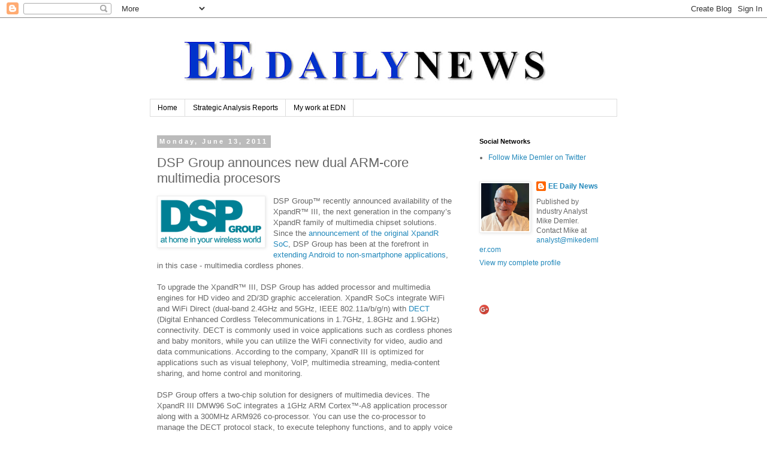

--- FILE ---
content_type: text/html; charset=UTF-8
request_url: http://www.eedailynews.com/2011/06/dsp-group-announces-new-dual-arm-core_13.html
body_size: 12910
content:
<!DOCTYPE html>
<html class='v2' dir='ltr' xmlns='http://www.w3.org/1999/xhtml' xmlns:b='http://www.google.com/2005/gml/b' xmlns:data='http://www.google.com/2005/gml/data' xmlns:expr='http://www.google.com/2005/gml/expr'>
<head>
<link href='https://www.blogger.com/static/v1/widgets/335934321-css_bundle_v2.css' rel='stylesheet' type='text/css'/>
<meta content='width=1100' name='viewport'/>
<meta content='text/html; charset=UTF-8' http-equiv='Content-Type'/>
<meta content='blogger' name='generator'/>
<link href='http://www.eedailynews.com/favicon.ico' rel='icon' type='image/x-icon'/>
<link href='http://www.eedailynews.com/2011/06/dsp-group-announces-new-dual-arm-core_13.html' rel='canonical'/>
<link rel="alternate" type="application/atom+xml" title="EE Daily News - Atom" href="http://www.eedailynews.com/feeds/posts/default" />
<link rel="alternate" type="application/rss+xml" title="EE Daily News - RSS" href="http://www.eedailynews.com/feeds/posts/default?alt=rss" />
<link rel="service.post" type="application/atom+xml" title="EE Daily News - Atom" href="https://www.blogger.com/feeds/178947916580376471/posts/default" />

<link rel="alternate" type="application/atom+xml" title="EE Daily News - Atom" href="http://www.eedailynews.com/feeds/8841681981939331122/comments/default" />
<!--Can't find substitution for tag [blog.ieCssRetrofitLinks]-->
<link href='https://blogger.googleusercontent.com/img/b/R29vZ2xl/AVvXsEgM5Hoiq8oeYK4WndPUcGUqKWWvxqllPIPb1a_GyEo2ZSMoDHJ5zGWGZzjUiotZsmezpjmbCXWG14DN7voL1BlNUk1EFzp1Q8dqJOuop42oXU2bT2hNQjqee5Fekm7umkWhxJGxNE7Eytg/s1600/top_DSPLogo.jpg' rel='image_src'/>
<meta content='http://www.eedailynews.com/2011/06/dsp-group-announces-new-dual-arm-core_13.html' property='og:url'/>
<meta content='DSP Group announces new dual ARM-core multimedia procesors' property='og:title'/>
<meta content='&quot;A blog about semiconductor technology, EDA, and integrated circuit design.&quot;' property='og:description'/>
<meta content='https://blogger.googleusercontent.com/img/b/R29vZ2xl/AVvXsEgM5Hoiq8oeYK4WndPUcGUqKWWvxqllPIPb1a_GyEo2ZSMoDHJ5zGWGZzjUiotZsmezpjmbCXWG14DN7voL1BlNUk1EFzp1Q8dqJOuop42oXU2bT2hNQjqee5Fekm7umkWhxJGxNE7Eytg/w1200-h630-p-k-no-nu/top_DSPLogo.jpg' property='og:image'/>
<style id='page-skin-1' type='text/css'><!--
/*
-----------------------------------------------
Blogger Template Style
Name:     Simple
Designer: Blogger
URL:      www.blogger.com
----------------------------------------------- */
/* Content
----------------------------------------------- */
body {
font: normal normal 12px 'Trebuchet MS', Trebuchet, Verdana, sans-serif;
color: #666666;
background: #ffffff none repeat scroll top left;
padding: 0 0 0 0;
}
html body .region-inner {
min-width: 0;
max-width: 100%;
width: auto;
}
h2 {
font-size: 22px;
}
a:link {
text-decoration:none;
color: #2288bb;
}
a:visited {
text-decoration:none;
color: #888888;
}
a:hover {
text-decoration:underline;
color: #33aaff;
}
.body-fauxcolumn-outer .fauxcolumn-inner {
background: transparent none repeat scroll top left;
_background-image: none;
}
.body-fauxcolumn-outer .cap-top {
position: absolute;
z-index: 1;
height: 400px;
width: 100%;
}
.body-fauxcolumn-outer .cap-top .cap-left {
width: 100%;
background: transparent none repeat-x scroll top left;
_background-image: none;
}
.content-outer {
-moz-box-shadow: 0 0 0 rgba(0, 0, 0, .15);
-webkit-box-shadow: 0 0 0 rgba(0, 0, 0, .15);
-goog-ms-box-shadow: 0 0 0 #333333;
box-shadow: 0 0 0 rgba(0, 0, 0, .15);
margin-bottom: 1px;
}
.content-inner {
padding: 10px 40px;
}
.content-inner {
background-color: #ffffff;
}
/* Header
----------------------------------------------- */
.header-outer {
background: transparent none repeat-x scroll 0 -400px;
_background-image: none;
}
.Header h1 {
font: normal normal 40px 'Trebuchet MS',Trebuchet,Verdana,sans-serif;
color: #000000;
text-shadow: 0 0 0 rgba(0, 0, 0, .2);
}
.Header h1 a {
color: #000000;
}
.Header .description {
font-size: 18px;
color: #000000;
}
.header-inner .Header .titlewrapper {
padding: 22px 0;
}
.header-inner .Header .descriptionwrapper {
padding: 0 0;
}
/* Tabs
----------------------------------------------- */
.tabs-inner .section:first-child {
border-top: 0 solid #dddddd;
}
.tabs-inner .section:first-child ul {
margin-top: -1px;
border-top: 1px solid #dddddd;
border-left: 1px solid #dddddd;
border-right: 1px solid #dddddd;
}
.tabs-inner .widget ul {
background: transparent none repeat-x scroll 0 -800px;
_background-image: none;
border-bottom: 1px solid #dddddd;
margin-top: 0;
margin-left: -30px;
margin-right: -30px;
}
.tabs-inner .widget li a {
display: inline-block;
padding: .6em 1em;
font: normal normal 12px 'Trebuchet MS', Trebuchet, Verdana, sans-serif;
color: #000000;
border-left: 1px solid #ffffff;
border-right: 1px solid #dddddd;
}
.tabs-inner .widget li:first-child a {
border-left: none;
}
.tabs-inner .widget li.selected a, .tabs-inner .widget li a:hover {
color: #000000;
background-color: #eeeeee;
text-decoration: none;
}
/* Columns
----------------------------------------------- */
.main-outer {
border-top: 0 solid transparent;
}
.fauxcolumn-left-outer .fauxcolumn-inner {
border-right: 1px solid transparent;
}
.fauxcolumn-right-outer .fauxcolumn-inner {
border-left: 1px solid transparent;
}
/* Headings
----------------------------------------------- */
div.widget > h2,
div.widget h2.title {
margin: 0 0 1em 0;
font: normal bold 11px 'Trebuchet MS',Trebuchet,Verdana,sans-serif;
color: #000000;
}
/* Widgets
----------------------------------------------- */
.widget .zippy {
color: #999999;
text-shadow: 2px 2px 1px rgba(0, 0, 0, .1);
}
.widget .popular-posts ul {
list-style: none;
}
/* Posts
----------------------------------------------- */
h2.date-header {
font: normal bold 11px Arial, Tahoma, Helvetica, FreeSans, sans-serif;
}
.date-header span {
background-color: #bbbbbb;
color: #ffffff;
padding: 0.4em;
letter-spacing: 3px;
margin: inherit;
}
.main-inner {
padding-top: 35px;
padding-bottom: 65px;
}
.main-inner .column-center-inner {
padding: 0 0;
}
.main-inner .column-center-inner .section {
margin: 0 1em;
}
.post {
margin: 0 0 45px 0;
}
h3.post-title, .comments h4 {
font: normal normal 22px 'Trebuchet MS',Trebuchet,Verdana,sans-serif;
margin: .75em 0 0;
}
.post-body {
font-size: 110%;
line-height: 1.4;
position: relative;
}
.post-body img, .post-body .tr-caption-container, .Profile img, .Image img,
.BlogList .item-thumbnail img {
padding: 2px;
background: #ffffff;
border: 1px solid #eeeeee;
-moz-box-shadow: 1px 1px 5px rgba(0, 0, 0, .1);
-webkit-box-shadow: 1px 1px 5px rgba(0, 0, 0, .1);
box-shadow: 1px 1px 5px rgba(0, 0, 0, .1);
}
.post-body img, .post-body .tr-caption-container {
padding: 5px;
}
.post-body .tr-caption-container {
color: #666666;
}
.post-body .tr-caption-container img {
padding: 0;
background: transparent;
border: none;
-moz-box-shadow: 0 0 0 rgba(0, 0, 0, .1);
-webkit-box-shadow: 0 0 0 rgba(0, 0, 0, .1);
box-shadow: 0 0 0 rgba(0, 0, 0, .1);
}
.post-header {
margin: 0 0 1.5em;
line-height: 1.6;
font-size: 90%;
}
.post-footer {
margin: 20px -2px 0;
padding: 5px 10px;
color: #666666;
background-color: #eeeeee;
border-bottom: 1px solid #eeeeee;
line-height: 1.6;
font-size: 90%;
}
#comments .comment-author {
padding-top: 1.5em;
border-top: 1px solid transparent;
background-position: 0 1.5em;
}
#comments .comment-author:first-child {
padding-top: 0;
border-top: none;
}
.avatar-image-container {
margin: .2em 0 0;
}
#comments .avatar-image-container img {
border: 1px solid #eeeeee;
}
/* Comments
----------------------------------------------- */
.comments .comments-content .icon.blog-author {
background-repeat: no-repeat;
background-image: url([data-uri]);
}
.comments .comments-content .loadmore a {
border-top: 1px solid #999999;
border-bottom: 1px solid #999999;
}
.comments .comment-thread.inline-thread {
background-color: #eeeeee;
}
.comments .continue {
border-top: 2px solid #999999;
}
/* Accents
---------------------------------------------- */
.section-columns td.columns-cell {
border-left: 1px solid transparent;
}
.blog-pager {
background: transparent url(https://www.blogblog.com/1kt/simple/paging_dot.png) repeat-x scroll top center;
}
.blog-pager-older-link, .home-link,
.blog-pager-newer-link {
background-color: #ffffff;
padding: 5px;
}
.footer-outer {
border-top: 1px dashed #bbbbbb;
}
/* Mobile
----------------------------------------------- */
body.mobile  {
background-size: auto;
}
.mobile .body-fauxcolumn-outer {
background: transparent none repeat scroll top left;
}
.mobile .body-fauxcolumn-outer .cap-top {
background-size: 100% auto;
}
.mobile .content-outer {
-webkit-box-shadow: 0 0 3px rgba(0, 0, 0, .15);
box-shadow: 0 0 3px rgba(0, 0, 0, .15);
}
.mobile .tabs-inner .widget ul {
margin-left: 0;
margin-right: 0;
}
.mobile .post {
margin: 0;
}
.mobile .main-inner .column-center-inner .section {
margin: 0;
}
.mobile .date-header span {
padding: 0.1em 10px;
margin: 0 -10px;
}
.mobile h3.post-title {
margin: 0;
}
.mobile .blog-pager {
background: transparent none no-repeat scroll top center;
}
.mobile .footer-outer {
border-top: none;
}
.mobile .main-inner, .mobile .footer-inner {
background-color: #ffffff;
}
.mobile-index-contents {
color: #666666;
}
.mobile-link-button {
background-color: #2288bb;
}
.mobile-link-button a:link, .mobile-link-button a:visited {
color: #ffffff;
}
.mobile .tabs-inner .section:first-child {
border-top: none;
}
.mobile .tabs-inner .PageList .widget-content {
background-color: #eeeeee;
color: #000000;
border-top: 1px solid #dddddd;
border-bottom: 1px solid #dddddd;
}
.mobile .tabs-inner .PageList .widget-content .pagelist-arrow {
border-left: 1px solid #dddddd;
}

--></style>
<style id='template-skin-1' type='text/css'><!--
body {
min-width: 860px;
}
.content-outer, .content-fauxcolumn-outer, .region-inner {
min-width: 860px;
max-width: 860px;
_width: 860px;
}
.main-inner .columns {
padding-left: 0px;
padding-right: 260px;
}
.main-inner .fauxcolumn-center-outer {
left: 0px;
right: 260px;
/* IE6 does not respect left and right together */
_width: expression(this.parentNode.offsetWidth -
parseInt("0px") -
parseInt("260px") + 'px');
}
.main-inner .fauxcolumn-left-outer {
width: 0px;
}
.main-inner .fauxcolumn-right-outer {
width: 260px;
}
.main-inner .column-left-outer {
width: 0px;
right: 100%;
margin-left: -0px;
}
.main-inner .column-right-outer {
width: 260px;
margin-right: -260px;
}
#layout {
min-width: 0;
}
#layout .content-outer {
min-width: 0;
width: 800px;
}
#layout .region-inner {
min-width: 0;
width: auto;
}
body#layout div.add_widget {
padding: 8px;
}
body#layout div.add_widget a {
margin-left: 32px;
}
--></style>
<script type='text/javascript'>
        (function(i,s,o,g,r,a,m){i['GoogleAnalyticsObject']=r;i[r]=i[r]||function(){
        (i[r].q=i[r].q||[]).push(arguments)},i[r].l=1*new Date();a=s.createElement(o),
        m=s.getElementsByTagName(o)[0];a.async=1;a.src=g;m.parentNode.insertBefore(a,m)
        })(window,document,'script','https://www.google-analytics.com/analytics.js','ga');
        ga('create', 'UA-23575120-1', 'auto', 'blogger');
        ga('blogger.send', 'pageview');
      </script>
<link href='https://www.blogger.com/dyn-css/authorization.css?targetBlogID=178947916580376471&amp;zx=cb4b14cd-2cf2-422c-831c-7bac667a44f2' media='none' onload='if(media!=&#39;all&#39;)media=&#39;all&#39;' rel='stylesheet'/><noscript><link href='https://www.blogger.com/dyn-css/authorization.css?targetBlogID=178947916580376471&amp;zx=cb4b14cd-2cf2-422c-831c-7bac667a44f2' rel='stylesheet'/></noscript>
<meta name='google-adsense-platform-account' content='ca-host-pub-1556223355139109'/>
<meta name='google-adsense-platform-domain' content='blogspot.com'/>

<!-- data-ad-client=ca-pub-1236939619905964 -->

</head>
<body class='loading variant-simplysimple'>
<div class='navbar section' id='navbar' name='Navbar'><div class='widget Navbar' data-version='1' id='Navbar1'><script type="text/javascript">
    function setAttributeOnload(object, attribute, val) {
      if(window.addEventListener) {
        window.addEventListener('load',
          function(){ object[attribute] = val; }, false);
      } else {
        window.attachEvent('onload', function(){ object[attribute] = val; });
      }
    }
  </script>
<div id="navbar-iframe-container"></div>
<script type="text/javascript" src="https://apis.google.com/js/platform.js"></script>
<script type="text/javascript">
      gapi.load("gapi.iframes:gapi.iframes.style.bubble", function() {
        if (gapi.iframes && gapi.iframes.getContext) {
          gapi.iframes.getContext().openChild({
              url: 'https://www.blogger.com/navbar/178947916580376471?po\x3d8841681981939331122\x26origin\x3dhttp://www.eedailynews.com',
              where: document.getElementById("navbar-iframe-container"),
              id: "navbar-iframe"
          });
        }
      });
    </script><script type="text/javascript">
(function() {
var script = document.createElement('script');
script.type = 'text/javascript';
script.src = '//pagead2.googlesyndication.com/pagead/js/google_top_exp.js';
var head = document.getElementsByTagName('head')[0];
if (head) {
head.appendChild(script);
}})();
</script>
</div></div>
<div class='body-fauxcolumns'>
<div class='fauxcolumn-outer body-fauxcolumn-outer'>
<div class='cap-top'>
<div class='cap-left'></div>
<div class='cap-right'></div>
</div>
<div class='fauxborder-left'>
<div class='fauxborder-right'></div>
<div class='fauxcolumn-inner'>
</div>
</div>
<div class='cap-bottom'>
<div class='cap-left'></div>
<div class='cap-right'></div>
</div>
</div>
</div>
<div class='content'>
<div class='content-fauxcolumns'>
<div class='fauxcolumn-outer content-fauxcolumn-outer'>
<div class='cap-top'>
<div class='cap-left'></div>
<div class='cap-right'></div>
</div>
<div class='fauxborder-left'>
<div class='fauxborder-right'></div>
<div class='fauxcolumn-inner'>
</div>
</div>
<div class='cap-bottom'>
<div class='cap-left'></div>
<div class='cap-right'></div>
</div>
</div>
</div>
<div class='content-outer'>
<div class='content-cap-top cap-top'>
<div class='cap-left'></div>
<div class='cap-right'></div>
</div>
<div class='fauxborder-left content-fauxborder-left'>
<div class='fauxborder-right content-fauxborder-right'></div>
<div class='content-inner'>
<header>
<div class='header-outer'>
<div class='header-cap-top cap-top'>
<div class='cap-left'></div>
<div class='cap-right'></div>
</div>
<div class='fauxborder-left header-fauxborder-left'>
<div class='fauxborder-right header-fauxborder-right'></div>
<div class='region-inner header-inner'>
<div class='header section' id='header' name='Header'><div class='widget HTML' data-version='1' id='HTML8'>
<div class='widget-content'>
<table style="width:auto;"><tr><td><a href="https://picasaweb.google.com/lh/photo/4akZlEu08-xmLh6snWrXc3gdiKgmze9m2ZXERMl3Uhs?feat=embedwebsite"><img src="https://blogger.googleusercontent.com/img/b/R29vZ2xl/AVvXsEjAzlsLpmu-6z79NuDwOjKEjB2idhGXB59Me3dvZk6XTnomzbaCilYRPW3T3gu-21dOhcP6iC9WdfJuXe9vyFH_rmrrJA2xA5PhPSwYtoa474kU-FLXSduj6Z1owIHxP8LI_wikN_2rGO4/s640/EEdaily.jpg" height="116" width="640" /></a></td></tr></table>
</div>
<div class='clear'></div>
</div></div>
</div>
</div>
<div class='header-cap-bottom cap-bottom'>
<div class='cap-left'></div>
<div class='cap-right'></div>
</div>
</div>
</header>
<div class='tabs-outer'>
<div class='tabs-cap-top cap-top'>
<div class='cap-left'></div>
<div class='cap-right'></div>
</div>
<div class='fauxborder-left tabs-fauxborder-left'>
<div class='fauxborder-right tabs-fauxborder-right'></div>
<div class='region-inner tabs-inner'>
<div class='tabs section' id='crosscol' name='Cross-Column'><div class='widget PageList' data-version='1' id='PageList1'>
<h2>Pages</h2>
<div class='widget-content'>
<ul>
<li>
<a href='http://www.eedailynews.com/'>Home</a>
</li>
<li>
<a href='http://www.eedailynews.com/p/strategic-analysis-reports.html'>Strategic Analysis Reports</a>
</li>
<li>
<a href='http://www.eedailynews.com/p/my-work-at-edn.html'>My work at EDN</a>
</li>
</ul>
<div class='clear'></div>
</div>
</div></div>
<div class='tabs no-items section' id='crosscol-overflow' name='Cross-Column 2'></div>
</div>
</div>
<div class='tabs-cap-bottom cap-bottom'>
<div class='cap-left'></div>
<div class='cap-right'></div>
</div>
</div>
<div class='main-outer'>
<div class='main-cap-top cap-top'>
<div class='cap-left'></div>
<div class='cap-right'></div>
</div>
<div class='fauxborder-left main-fauxborder-left'>
<div class='fauxborder-right main-fauxborder-right'></div>
<div class='region-inner main-inner'>
<div class='columns fauxcolumns'>
<div class='fauxcolumn-outer fauxcolumn-center-outer'>
<div class='cap-top'>
<div class='cap-left'></div>
<div class='cap-right'></div>
</div>
<div class='fauxborder-left'>
<div class='fauxborder-right'></div>
<div class='fauxcolumn-inner'>
</div>
</div>
<div class='cap-bottom'>
<div class='cap-left'></div>
<div class='cap-right'></div>
</div>
</div>
<div class='fauxcolumn-outer fauxcolumn-left-outer'>
<div class='cap-top'>
<div class='cap-left'></div>
<div class='cap-right'></div>
</div>
<div class='fauxborder-left'>
<div class='fauxborder-right'></div>
<div class='fauxcolumn-inner'>
</div>
</div>
<div class='cap-bottom'>
<div class='cap-left'></div>
<div class='cap-right'></div>
</div>
</div>
<div class='fauxcolumn-outer fauxcolumn-right-outer'>
<div class='cap-top'>
<div class='cap-left'></div>
<div class='cap-right'></div>
</div>
<div class='fauxborder-left'>
<div class='fauxborder-right'></div>
<div class='fauxcolumn-inner'>
</div>
</div>
<div class='cap-bottom'>
<div class='cap-left'></div>
<div class='cap-right'></div>
</div>
</div>
<!-- corrects IE6 width calculation -->
<div class='columns-inner'>
<div class='column-center-outer'>
<div class='column-center-inner'>
<div class='main section' id='main' name='Main'><div class='widget Blog' data-version='1' id='Blog1'>
<div class='blog-posts hfeed'>

          <div class="date-outer">
        
<h2 class='date-header'><span>Monday, June 13, 2011</span></h2>

          <div class="date-posts">
        
<div class='post-outer'>
<div class='post hentry uncustomized-post-template' itemprop='blogPost' itemscope='itemscope' itemtype='http://schema.org/BlogPosting'>
<meta content='https://blogger.googleusercontent.com/img/b/R29vZ2xl/AVvXsEgM5Hoiq8oeYK4WndPUcGUqKWWvxqllPIPb1a_GyEo2ZSMoDHJ5zGWGZzjUiotZsmezpjmbCXWG14DN7voL1BlNUk1EFzp1Q8dqJOuop42oXU2bT2hNQjqee5Fekm7umkWhxJGxNE7Eytg/s1600/top_DSPLogo.jpg' itemprop='image_url'/>
<meta content='178947916580376471' itemprop='blogId'/>
<meta content='8841681981939331122' itemprop='postId'/>
<a name='8841681981939331122'></a>
<h3 class='post-title entry-title' itemprop='name'>
DSP Group announces new dual ARM-core multimedia procesors
</h3>
<div class='post-header'>
<div class='post-header-line-1'></div>
</div>
<div class='post-body entry-content' id='post-body-8841681981939331122' itemprop='description articleBody'>
<div class="separator" style="clear: both; text-align: center;"><a href="https://blogger.googleusercontent.com/img/b/R29vZ2xl/AVvXsEgM5Hoiq8oeYK4WndPUcGUqKWWvxqllPIPb1a_GyEo2ZSMoDHJ5zGWGZzjUiotZsmezpjmbCXWG14DN7voL1BlNUk1EFzp1Q8dqJOuop42oXU2bT2hNQjqee5Fekm7umkWhxJGxNE7Eytg/s1600/top_DSPLogo.jpg" imageanchor="1" style="clear: left; float: left; margin-bottom: 1em; margin-right: 1em;"><img border="0" src="https://blogger.googleusercontent.com/img/b/R29vZ2xl/AVvXsEgM5Hoiq8oeYK4WndPUcGUqKWWvxqllPIPb1a_GyEo2ZSMoDHJ5zGWGZzjUiotZsmezpjmbCXWG14DN7voL1BlNUk1EFzp1Q8dqJOuop42oXU2bT2hNQjqee5Fekm7umkWhxJGxNE7Eytg/s1600/top_DSPLogo.jpg" /></a></div>DSP Group&#8482; recently announced availability of the XpandR&#8482; III, the next generation in the company&#8217;s XpandR family of multimedia chipset solutions.&nbsp; Since the <a href="http://www.dspg.com/english/News.aspx?ItemId=13" target="_blank">announcement of the original XpandR SoC</a>, DSP Group has been at the forefront in <a href="http://www.eedailynews.com/2010/04/overview-of-android-ecosystem.html" target="_blank">extending Android to non-smartphone applications</a>, in this case - multimedia cordless phones.<br />
<br />
To upgrade the XpandR&#8482; III, DSP Group has added processor and multimedia engines for HD video and 2D/3D graphic acceleration. XpandR SoCs integrate WiFi and WiFi Direct (<span class="Body">dual-band 2.4GHz and 5GHz,</span><span class="Body"> IEEE 802.11a/b/g/n)</span> with <a href="http://www.dect.org/" target="_blank">DECT</a> (Digital Enhanced Cordless Telecommunications in 1.7GHz, 1.8GHz and 1.9GHz) connectivity. DECT is commonly used in voice applications such as cordless phones and baby monitors, while you can utilize the WiFi connectivity for video, audio and data communications. According to the company, XpandR III is optimized for applications such as visual telephony, VoIP, multimedia streaming, media-content sharing, and home control and monitoring.<br />
<br />
DSP Group offers a two-chip solution for designers of multimedia devices. The XpandR III DMW96 SoC integrates a 1GHz ARM Cortex&#8482;-A8 application processor along with a 300MHz ARM926 co-processor. You can use the co-processor to manage the DECT protocol stack, to execute telephony functions, and to apply voice signal processing algorithms such as echo cancellation. The DP52 provides codec, AFE (analog front end) and PMU (power management unit) functions. <br />
<br />
<table align="center" cellpadding="0" cellspacing="0" class="tr-caption-container" style="margin-left: auto; margin-right: auto; text-align: center;"><tbody>
<tr><td style="text-align: center;"><a href="https://blogger.googleusercontent.com/img/b/R29vZ2xl/AVvXsEjRZ3_ykeZ5zxtDt79OqwX5S_Lqa2fDC-zQe0BTuWttkPBjoQc0zCB1922fN2oHxJNInFJZMPEg5qJpB1cy5ZN2stxsjW9DGKenIFIx0wl3Dx0icA_i5VqNqPLJgscgUbKJiL8tiCKondA/s1600/ProductMediumPic_324.jpg" imageanchor="1" style="margin-left: auto; margin-right: auto;"><img border="0" height="400" src="https://blogger.googleusercontent.com/img/b/R29vZ2xl/AVvXsEjRZ3_ykeZ5zxtDt79OqwX5S_Lqa2fDC-zQe0BTuWttkPBjoQc0zCB1922fN2oHxJNInFJZMPEg5qJpB1cy5ZN2stxsjW9DGKenIFIx0wl3Dx0icA_i5VqNqPLJgscgUbKJiL8tiCKondA/s400/ProductMediumPic_324.jpg" width="376" /></a></td></tr>
<tr><td class="tr-caption" style="text-align: center;">The XpandR III DMW96 SoC integrates a 1GHz ARM Cortex&#8482;-A8 application processor with a 300MHz ARM9&#8482; co-processor.</td></tr>
</tbody></table><br />
The XpandR III SoC includes an ARM<span class="Body"> NEON SIMD (single-instruction multiple data) media accelerator for </span>HD (high-definition) 1080p multi-format video. The device supports Google's WebM (VP8) format, and you can use the video encoder to implement full-duplex HD videoconferencing and video recording. The XpandR also integrates a 2D/3D graphics engine that supports Open GL ES 1.1/2.0 at <span class="Body">12.5M triangles/sec</span><span class="Body"> and 250M pixels/sec. You can use </span>the dedicated security processor for secure boot/storage and DRM (digital rights management). XpandR supports WPS (WiFi Protected Setup), and WPA/WPA-II (Wi-Fi Protected Access).<br />
<br />
<div><span class="SubHeader3">The XpandR DDR Controller provides support for</span><span class="Body"> Mobile DDR (double data rate), <a href="http://www.jedec.org/standards-documents/focus/mobile-memory-lpddr2-memory-mcp/lpddr2" target="_blank">LPDDR2</a> (low power DDR) and DDR2 support,</span><span class="Body"> 32-bit wide with up to 266MHz clock (3.75-nsec cycle). You can use the embedded LCD controller to support 24-bit displays with up to WXGA resolution @60Hz, while HDTV applications require an external HDMI transmitter for applications up to 720p60 or 1080p30.&nbsp; The camera Interface is capable of handling      YUV (luminance-chrominance) data according to 601 and 656 standards, with up to 5MP (mega-pixel) sensors, over MIPI (Mobile Industry Processor Interface Allince) and parallel interfaces.</span> The XpandR III is available in<span class="SubHeader3"></span><span class="Body"> 16x16 496 BGA</span><span class="Body"> and 12x12 440 PoP packages.&nbsp;</span><br />
<br />
<table align="center" cellpadding="0" cellspacing="0" class="tr-caption-container" style="margin-left: auto; margin-right: auto; text-align: center;"><tbody>
<tr><td style="text-align: center;"><a href="https://blogger.googleusercontent.com/img/b/R29vZ2xl/AVvXsEjDkUbwjRsI_1onuVIcDg1Ex9-VNN37nUF51K_iAWPflaECbaVs-LXkyoFLkY_45VFgXVX8WWBU01p_pmvaylw1ArvMHjnf399MR_Z1JTpVMezVbB5TUcr6UJn-8dGYycNmDzhXeRo9asE/s1600/ProductMediumPic_122.jpg" imageanchor="1" style="margin-left: auto; margin-right: auto;"><img border="0" height="252" src="https://blogger.googleusercontent.com/img/b/R29vZ2xl/AVvXsEjDkUbwjRsI_1onuVIcDg1Ex9-VNN37nUF51K_iAWPflaECbaVs-LXkyoFLkY_45VFgXVX8WWBU01p_pmvaylw1ArvMHjnf399MR_Z1JTpVMezVbB5TUcr6UJn-8dGYycNmDzhXeRo9asE/s400/ProductMediumPic_122.jpg" width="400" /></a></td></tr>
<tr><td class="tr-caption" style="text-align: center;">The DP52 is a companion codec/AFE/PMUfor the XpandR III SoC.</td></tr>
</tbody></table></div><br />
Designers can utilize the DP52 codec/AFE/PMU to transmit and receive digital audio samples through an I2S (inter-IC sound) interface that you can connect to the XpandR processor. The audio signal chain includes a Class D speaker amplifier, two Σ-Δ codecs for high-quality audio, and two Σ-Δ full-duplex codecs for telephony use. You can utilize audio inputs with a built-in microphone amplifier and a line-in connection. Power management functions in the DP52 include a USB Li-ion interface and 3-cell NiMH/NiCd charger.<br />
<br />
DSP Group offers WiFi and DECT module development boards, form-factor reference designs,  embedded software packages and an Android-based (rev 2.3) software development  kit (SDK) with reference applications for the XpandR II product line.
<div style='clear: both;'></div>
</div>
<div class='post-footer'>
<div class='post-footer-line post-footer-line-1'>
<span class='post-author vcard'>
Posted by
<span class='fn' itemprop='author' itemscope='itemscope' itemtype='http://schema.org/Person'>
<meta content='https://www.blogger.com/profile/01609630249488100984' itemprop='url'/>
<a class='g-profile' href='https://www.blogger.com/profile/01609630249488100984' rel='author' title='author profile'>
<span itemprop='name'>EE Daily News</span>
</a>
</span>
</span>
<span class='post-timestamp'>
at
<meta content='http://www.eedailynews.com/2011/06/dsp-group-announces-new-dual-arm-core_13.html' itemprop='url'/>
<a class='timestamp-link' href='http://www.eedailynews.com/2011/06/dsp-group-announces-new-dual-arm-core_13.html' rel='bookmark' title='permanent link'><abbr class='published' itemprop='datePublished' title='2011-06-13T09:39:00-07:00'>Monday, June 13, 2011</abbr></a>
</span>
<span class='post-comment-link'>
</span>
<span class='post-icons'>
<span class='item-action'>
<a href='https://www.blogger.com/email-post/178947916580376471/8841681981939331122' title='Email Post'>
<img alt='' class='icon-action' height='13' src='https://resources.blogblog.com/img/icon18_email.gif' width='18'/>
</a>
</span>
<span class='item-control blog-admin pid-1186244877'>
<a href='https://www.blogger.com/post-edit.g?blogID=178947916580376471&postID=8841681981939331122&from=pencil' title='Edit Post'>
<img alt='' class='icon-action' height='18' src='https://resources.blogblog.com/img/icon18_edit_allbkg.gif' width='18'/>
</a>
</span>
</span>
<div class='post-share-buttons goog-inline-block'>
<a class='goog-inline-block share-button sb-email' href='https://www.blogger.com/share-post.g?blogID=178947916580376471&postID=8841681981939331122&target=email' target='_blank' title='Email This'><span class='share-button-link-text'>Email This</span></a><a class='goog-inline-block share-button sb-blog' href='https://www.blogger.com/share-post.g?blogID=178947916580376471&postID=8841681981939331122&target=blog' onclick='window.open(this.href, "_blank", "height=270,width=475"); return false;' target='_blank' title='BlogThis!'><span class='share-button-link-text'>BlogThis!</span></a><a class='goog-inline-block share-button sb-twitter' href='https://www.blogger.com/share-post.g?blogID=178947916580376471&postID=8841681981939331122&target=twitter' target='_blank' title='Share to X'><span class='share-button-link-text'>Share to X</span></a><a class='goog-inline-block share-button sb-facebook' href='https://www.blogger.com/share-post.g?blogID=178947916580376471&postID=8841681981939331122&target=facebook' onclick='window.open(this.href, "_blank", "height=430,width=640"); return false;' target='_blank' title='Share to Facebook'><span class='share-button-link-text'>Share to Facebook</span></a><a class='goog-inline-block share-button sb-pinterest' href='https://www.blogger.com/share-post.g?blogID=178947916580376471&postID=8841681981939331122&target=pinterest' target='_blank' title='Share to Pinterest'><span class='share-button-link-text'>Share to Pinterest</span></a>
</div>
</div>
<div class='post-footer-line post-footer-line-2'>
<span class='post-labels'>
</span>
</div>
<div class='post-footer-line post-footer-line-3'>
<span class='post-location'>
</span>
</div>
</div>
</div>
<div class='comments' id='comments'>
<a name='comments'></a>
<h4>No comments:</h4>
<div id='Blog1_comments-block-wrapper'>
<dl class='avatar-comment-indent' id='comments-block'>
</dl>
</div>
<p class='comment-footer'>
<a href='https://www.blogger.com/comment/fullpage/post/178947916580376471/8841681981939331122' onclick=''>Post a Comment</a>
</p>
</div>
</div>
<div class='inline-ad'>
<script type="text/javascript"><!--
google_ad_client="pub-1236939619905964";
google_ad_host="pub-1556223355139109";
google_ad_width=300;
google_ad_height=250;
google_ad_format="300x250_as";
google_ad_type="text_image";
google_ad_host_channel="0001+S0009+L0007";
google_color_border="FFFFFF";
google_color_bg="FFFFFF";
google_color_link="336699";
google_color_url="999999";
google_color_text="000000";
//--></script>
<script type="text/javascript"
  src="http://pagead2.googlesyndication.com/pagead/show_ads.js">
</script>
</div>

        </div></div>
      
</div>
<div class='blog-pager' id='blog-pager'>
<span id='blog-pager-newer-link'>
<a class='blog-pager-newer-link' href='http://www.eedailynews.com/2011/06/48dac-reports-asygn-joins-ranks-of.html' id='Blog1_blog-pager-newer-link' title='Newer Post'>Newer Post</a>
</span>
<span id='blog-pager-older-link'>
<a class='blog-pager-older-link' href='http://www.eedailynews.com/2011/06/48-dac-reports-jasper-collaborates-with.html' id='Blog1_blog-pager-older-link' title='Older Post'>Older Post</a>
</span>
<a class='home-link' href='http://www.eedailynews.com/'>Home</a>
</div>
<div class='clear'></div>
<div class='post-feeds'>
<div class='feed-links'>
Subscribe to:
<a class='feed-link' href='http://www.eedailynews.com/feeds/8841681981939331122/comments/default' target='_blank' type='application/atom+xml'>Post Comments (Atom)</a>
</div>
</div>
</div></div>
</div>
</div>
<div class='column-left-outer'>
<div class='column-left-inner'>
<aside>
</aside>
</div>
</div>
<div class='column-right-outer'>
<div class='column-right-inner'>
<aside>
<div class='sidebar section' id='sidebar-right-1'><div class='widget LinkList' data-version='1' id='LinkList5'>
<h2>Social Networks</h2>
<div class='widget-content'>
<ul>
<li><a href='https://twitter.com/MikeDemler'>Follow Mike Demler on Twitter</a></li>
</ul>
<div class='clear'></div>
</div>
</div><div class='widget Profile' data-version='1' id='Profile1'>
<div class='widget-content'>
<a href='https://www.blogger.com/profile/01609630249488100984'><img alt='My photo' class='profile-img' height='80' src='//blogger.googleusercontent.com/img/b/R29vZ2xl/AVvXsEh42FVM7l8Je9M-lHW5zatOOojsnRK-u87vEVMkxCdKRSfbuEinTsJ8ZdCL_ZV-0WYdwOq0q4VG4l6dTkgsR9nArU8oNTolXjXGVJU9dw5PAuaIYGMGVEGNRIXJ3YVuw0cBeeIWln2qazhnuHv1uS-VwQwXvjwjCWrRnoyulLitRjQ/s220/Mike-091722.jpg' width='80'/></a>
<dl class='profile-datablock'>
<dt class='profile-data'>
<a class='profile-name-link g-profile' href='https://www.blogger.com/profile/01609630249488100984' rel='author' style='background-image: url(//www.blogger.com/img/logo-16.png);'>
EE Daily News
</a>
</dt>
<dd class='profile-textblock'>Published by Industry Analyst Mike Demler. <br>Contact Mike at <a href="mailto:mike.demler@eedailynews.com">analyst@mikedemler.com</a></dd>
</dl>
<a class='profile-link' href='https://www.blogger.com/profile/01609630249488100984' rel='author'>View my complete profile</a>
<div class='clear'></div>
</div>
</div><div class='widget HTML' data-version='1' id='HTML1'>
<div class='widget-content'>
<script src="http://platform.linkedin.com/in.js" type="text/javascript"></script>
<script type="IN/MemberProfile" data-id="    http://www.linkedin.com/in/mikedemler" data-format="hover" data-text="Mike Demler" data-related="false"></script>
<!-- Place this tag where you want the badge to render-->
<br />

<script src="http://platform.linkedin.com/in.js" type="text/javascript"></script>
<script type="IN/Share" data-url="http://www.eedailynews.com/"></script>
<br />
<a href="https://plus.google.com/111519042458802406660?prsrc=3" style="text-decoration: none;"><img src="https://ssl.gstatic.com/images/icons/gplus-16.png" width="16" height="16" style="border: 0;"/></a>
</div>
<div class='clear'></div>
</div><div class='widget AdSense' data-version='1' id='AdSense1'>
<div class='widget-content'>
<script type="text/javascript"><!--
google_ad_client="pub-1236939619905964";
google_ad_host="pub-1556223355139109";
google_ad_width=300;
google_ad_height=250;
google_ad_format="300x250_as";
google_ad_type="text_image";
google_ad_host_channel="0001";
google_color_border="FFFFFF";
google_color_bg="FFFFFF";
google_color_link="0000FF";
google_color_url="008000";
google_color_text="000000";
//--></script>
<script type="text/javascript"
  src="http://pagead2.googlesyndication.com/pagead/show_ads.js">
</script>
<div class='clear'></div>
</div>
</div><div class='widget PopularPosts' data-version='1' id='PopularPosts1'>
<h2>Most Popular</h2>
<div class='widget-content popular-posts'>
<ul>
<li>
<div class='item-content'>
<div class='item-thumbnail'>
<a href='http://www.eedailynews.com/2012/03/comcast-abruptly-cuts-off-users-of.html' target='_blank'>
<img alt='' border='0' src='https://blogger.googleusercontent.com/img/b/R29vZ2xl/AVvXsEi5GDjekAXVrILx0sJR-YvWEhvhQC5-6auquDtTb0WKvKgftkmsnbC2C_lOzol3eOGjRRpZ5A8oGBXpGYir4NIKfhyphenhyphenv0pZPhOc09dPJ5x8k1BqZYq_o_8NIgxeTwPYHciZQ6mZXH_keEcM/w72-h72-p-k-no-nu/modem.png'/>
</a>
</div>
<div class='item-title'><a href='http://www.eedailynews.com/2012/03/comcast-abruptly-cuts-off-users-of.html'>Comcast abruptly cuts off users of Netgear DOCSIS 3.0 modems</a></div>
<div class='item-snippet'>On Wednesday, March 21, we lost our cable broadband internet connection here at the EE Daily News. Power cycling our Netgear CMD31T DOCSIS 3...</div>
</div>
<div style='clear: both;'></div>
</li>
<li>
<div class='item-content'>
<div class='item-thumbnail'>
<a href='http://www.eedailynews.com/2010/05/android-vs-meego-two-approaches-to.html' target='_blank'>
<img alt='' border='0' src='https://blogger.googleusercontent.com/img/b/R29vZ2xl/AVvXsEgTuVOPSma8McdzqIqxIYG_lds2EvBqsn0ej00tgQAgVsqnuxbhuAJ-YZPLMVe3kUdUlaTf5SaDgfC3SxzqK8ig5oNER5Opx8w6S4g_VET2GB2BrFA-nmFTQbL9zePbYDWKiRpQmrFVkpI/w72-h72-p-k-no-nu/meego.jpg'/>
</a>
</div>
<div class='item-title'><a href='http://www.eedailynews.com/2010/05/android-vs-meego-two-approaches-to.html'>Android vs. MeeGo: two approaches to competitively leveraging "open source"</a></div>
<div class='item-snippet'> The SDForum  recently sponsored a presentation on MeeGo , the Intel-Nokia collaboration to develop (yet another) Linux-based open source op...</div>
</div>
<div style='clear: both;'></div>
</li>
<li>
<div class='item-content'>
<div class='item-thumbnail'>
<a href='http://www.eedailynews.com/2012/08/netgear-offers-refunds-to-owners-of.html' target='_blank'>
<img alt='' border='0' src='https://blogger.googleusercontent.com/img/b/R29vZ2xl/AVvXsEgf0SsqIJLUOhxgal6vNrs8K0z_IUvMRsvkhaxwu2Nfo8gjIbCHLLMirY3CQlvs-afhWzCMzbnTC9sPEto2mcGE0N0PBpnf1iGBUckKK4wQL9gnQusbIPqJ76e2rENePq9fxgYdRJHZgiE/w72-h72-p-k-no-nu/CMD31T.jpg'/>
</a>
</div>
<div class='item-title'><a href='http://www.eedailynews.com/2012/08/netgear-offers-refunds-to-owners-of.html'>Netgear offers refunds to owners of faulty CMD31T DOCSIS 3.0 modems</a></div>
<div class='item-snippet'>Owners of the Netgear CMD31T DOCSIS 3.0 cable modem have been reporting problems since March of this year, when a Comcast XFINITY network up...</div>
</div>
<div style='clear: both;'></div>
</li>
</ul>
<div class='clear'></div>
</div>
</div></div>
</aside>
</div>
</div>
</div>
<div style='clear: both'></div>
<!-- columns -->
</div>
<!-- main -->
</div>
</div>
<div class='main-cap-bottom cap-bottom'>
<div class='cap-left'></div>
<div class='cap-right'></div>
</div>
</div>
<footer>
<div class='footer-outer'>
<div class='footer-cap-top cap-top'>
<div class='cap-left'></div>
<div class='cap-right'></div>
</div>
<div class='fauxborder-left footer-fauxborder-left'>
<div class='fauxborder-right footer-fauxborder-right'></div>
<div class='region-inner footer-inner'>
<div class='foot no-items section' id='footer-1'></div>
<table border='0' cellpadding='0' cellspacing='0' class='section-columns columns-2'>
<tbody>
<tr>
<td class='first columns-cell'>
<div class='foot no-items section' id='footer-2-1'></div>
</td>
<td class='columns-cell'>
<div class='foot no-items section' id='footer-2-2'></div>
</td>
</tr>
</tbody>
</table>
<!-- outside of the include in order to lock Attribution widget -->
<div class='foot section' id='footer-3' name='Footer'><div class='widget Attribution' data-version='1' id='Attribution1'>
<div class='widget-content' style='text-align: center;'>
Simple theme. Powered by <a href='https://www.blogger.com' target='_blank'>Blogger</a>.
</div>
<div class='clear'></div>
</div></div>
</div>
</div>
<div class='footer-cap-bottom cap-bottom'>
<div class='cap-left'></div>
<div class='cap-right'></div>
</div>
</div>
</footer>
<!-- content -->
</div>
</div>
<div class='content-cap-bottom cap-bottom'>
<div class='cap-left'></div>
<div class='cap-right'></div>
</div>
</div>
</div>
<script type='text/javascript'>
    window.setTimeout(function() {
        document.body.className = document.body.className.replace('loading', '');
      }, 10);
  </script>

<script type="text/javascript" src="https://www.blogger.com/static/v1/widgets/2028843038-widgets.js"></script>
<script type='text/javascript'>
window['__wavt'] = 'AOuZoY5ZXOo7MF4St6-atAZ5PirMe64-EA:1769505843995';_WidgetManager._Init('//www.blogger.com/rearrange?blogID\x3d178947916580376471','//www.eedailynews.com/2011/06/dsp-group-announces-new-dual-arm-core_13.html','178947916580376471');
_WidgetManager._SetDataContext([{'name': 'blog', 'data': {'blogId': '178947916580376471', 'title': 'EE Daily News', 'url': 'http://www.eedailynews.com/2011/06/dsp-group-announces-new-dual-arm-core_13.html', 'canonicalUrl': 'http://www.eedailynews.com/2011/06/dsp-group-announces-new-dual-arm-core_13.html', 'homepageUrl': 'http://www.eedailynews.com/', 'searchUrl': 'http://www.eedailynews.com/search', 'canonicalHomepageUrl': 'http://www.eedailynews.com/', 'blogspotFaviconUrl': 'http://www.eedailynews.com/favicon.ico', 'bloggerUrl': 'https://www.blogger.com', 'hasCustomDomain': true, 'httpsEnabled': false, 'enabledCommentProfileImages': true, 'gPlusViewType': 'FILTERED_POSTMOD', 'adultContent': false, 'analyticsAccountNumber': 'UA-23575120-1', 'encoding': 'UTF-8', 'locale': 'en', 'localeUnderscoreDelimited': 'en', 'languageDirection': 'ltr', 'isPrivate': false, 'isMobile': false, 'isMobileRequest': false, 'mobileClass': '', 'isPrivateBlog': false, 'isDynamicViewsAvailable': true, 'feedLinks': '\x3clink rel\x3d\x22alternate\x22 type\x3d\x22application/atom+xml\x22 title\x3d\x22EE Daily News - Atom\x22 href\x3d\x22http://www.eedailynews.com/feeds/posts/default\x22 /\x3e\n\x3clink rel\x3d\x22alternate\x22 type\x3d\x22application/rss+xml\x22 title\x3d\x22EE Daily News - RSS\x22 href\x3d\x22http://www.eedailynews.com/feeds/posts/default?alt\x3drss\x22 /\x3e\n\x3clink rel\x3d\x22service.post\x22 type\x3d\x22application/atom+xml\x22 title\x3d\x22EE Daily News - Atom\x22 href\x3d\x22https://www.blogger.com/feeds/178947916580376471/posts/default\x22 /\x3e\n\n\x3clink rel\x3d\x22alternate\x22 type\x3d\x22application/atom+xml\x22 title\x3d\x22EE Daily News - Atom\x22 href\x3d\x22http://www.eedailynews.com/feeds/8841681981939331122/comments/default\x22 /\x3e\n', 'meTag': '', 'adsenseClientId': 'ca-pub-1236939619905964', 'adsenseHostId': 'ca-host-pub-1556223355139109', 'adsenseHasAds': true, 'adsenseAutoAds': false, 'boqCommentIframeForm': true, 'loginRedirectParam': '', 'view': '', 'dynamicViewsCommentsSrc': '//www.blogblog.com/dynamicviews/4224c15c4e7c9321/js/comments.js', 'dynamicViewsScriptSrc': '//www.blogblog.com/dynamicviews/6e0d22adcfa5abea', 'plusOneApiSrc': 'https://apis.google.com/js/platform.js', 'disableGComments': true, 'interstitialAccepted': false, 'sharing': {'platforms': [{'name': 'Get link', 'key': 'link', 'shareMessage': 'Get link', 'target': ''}, {'name': 'Facebook', 'key': 'facebook', 'shareMessage': 'Share to Facebook', 'target': 'facebook'}, {'name': 'BlogThis!', 'key': 'blogThis', 'shareMessage': 'BlogThis!', 'target': 'blog'}, {'name': 'X', 'key': 'twitter', 'shareMessage': 'Share to X', 'target': 'twitter'}, {'name': 'Pinterest', 'key': 'pinterest', 'shareMessage': 'Share to Pinterest', 'target': 'pinterest'}, {'name': 'Email', 'key': 'email', 'shareMessage': 'Email', 'target': 'email'}], 'disableGooglePlus': true, 'googlePlusShareButtonWidth': 0, 'googlePlusBootstrap': '\x3cscript type\x3d\x22text/javascript\x22\x3ewindow.___gcfg \x3d {\x27lang\x27: \x27en\x27};\x3c/script\x3e'}, 'hasCustomJumpLinkMessage': false, 'jumpLinkMessage': 'Read more', 'pageType': 'item', 'postId': '8841681981939331122', 'postImageThumbnailUrl': 'https://blogger.googleusercontent.com/img/b/R29vZ2xl/AVvXsEgM5Hoiq8oeYK4WndPUcGUqKWWvxqllPIPb1a_GyEo2ZSMoDHJ5zGWGZzjUiotZsmezpjmbCXWG14DN7voL1BlNUk1EFzp1Q8dqJOuop42oXU2bT2hNQjqee5Fekm7umkWhxJGxNE7Eytg/s72-c/top_DSPLogo.jpg', 'postImageUrl': 'https://blogger.googleusercontent.com/img/b/R29vZ2xl/AVvXsEgM5Hoiq8oeYK4WndPUcGUqKWWvxqllPIPb1a_GyEo2ZSMoDHJ5zGWGZzjUiotZsmezpjmbCXWG14DN7voL1BlNUk1EFzp1Q8dqJOuop42oXU2bT2hNQjqee5Fekm7umkWhxJGxNE7Eytg/s1600/top_DSPLogo.jpg', 'pageName': 'DSP Group announces new dual ARM-core multimedia procesors', 'pageTitle': 'EE Daily News: DSP Group announces new dual ARM-core multimedia procesors', 'metaDescription': ''}}, {'name': 'features', 'data': {}}, {'name': 'messages', 'data': {'edit': 'Edit', 'linkCopiedToClipboard': 'Link copied to clipboard!', 'ok': 'Ok', 'postLink': 'Post Link'}}, {'name': 'template', 'data': {'name': 'custom', 'localizedName': 'Custom', 'isResponsive': false, 'isAlternateRendering': false, 'isCustom': true, 'variant': 'simplysimple', 'variantId': 'simplysimple'}}, {'name': 'view', 'data': {'classic': {'name': 'classic', 'url': '?view\x3dclassic'}, 'flipcard': {'name': 'flipcard', 'url': '?view\x3dflipcard'}, 'magazine': {'name': 'magazine', 'url': '?view\x3dmagazine'}, 'mosaic': {'name': 'mosaic', 'url': '?view\x3dmosaic'}, 'sidebar': {'name': 'sidebar', 'url': '?view\x3dsidebar'}, 'snapshot': {'name': 'snapshot', 'url': '?view\x3dsnapshot'}, 'timeslide': {'name': 'timeslide', 'url': '?view\x3dtimeslide'}, 'isMobile': false, 'title': 'DSP Group announces new dual ARM-core multimedia procesors', 'description': '\x22A blog about semiconductor technology, EDA, and integrated circuit design.\x22', 'featuredImage': 'https://blogger.googleusercontent.com/img/b/R29vZ2xl/AVvXsEgM5Hoiq8oeYK4WndPUcGUqKWWvxqllPIPb1a_GyEo2ZSMoDHJ5zGWGZzjUiotZsmezpjmbCXWG14DN7voL1BlNUk1EFzp1Q8dqJOuop42oXU2bT2hNQjqee5Fekm7umkWhxJGxNE7Eytg/s1600/top_DSPLogo.jpg', 'url': 'http://www.eedailynews.com/2011/06/dsp-group-announces-new-dual-arm-core_13.html', 'type': 'item', 'isSingleItem': true, 'isMultipleItems': false, 'isError': false, 'isPage': false, 'isPost': true, 'isHomepage': false, 'isArchive': false, 'isLabelSearch': false, 'postId': 8841681981939331122}}]);
_WidgetManager._RegisterWidget('_NavbarView', new _WidgetInfo('Navbar1', 'navbar', document.getElementById('Navbar1'), {}, 'displayModeFull'));
_WidgetManager._RegisterWidget('_HTMLView', new _WidgetInfo('HTML8', 'header', document.getElementById('HTML8'), {}, 'displayModeFull'));
_WidgetManager._RegisterWidget('_PageListView', new _WidgetInfo('PageList1', 'crosscol', document.getElementById('PageList1'), {'title': 'Pages', 'links': [{'isCurrentPage': false, 'href': 'http://www.eedailynews.com/', 'title': 'Home'}, {'isCurrentPage': false, 'href': 'http://www.eedailynews.com/p/strategic-analysis-reports.html', 'id': '780782587258060198', 'title': 'Strategic Analysis Reports'}, {'isCurrentPage': false, 'href': 'http://www.eedailynews.com/p/my-work-at-edn.html', 'id': '6243611398204305515', 'title': 'My work at EDN'}], 'mobile': false, 'showPlaceholder': true, 'hasCurrentPage': false}, 'displayModeFull'));
_WidgetManager._RegisterWidget('_BlogView', new _WidgetInfo('Blog1', 'main', document.getElementById('Blog1'), {'cmtInteractionsEnabled': false, 'lightboxEnabled': true, 'lightboxModuleUrl': 'https://www.blogger.com/static/v1/jsbin/4049919853-lbx.js', 'lightboxCssUrl': 'https://www.blogger.com/static/v1/v-css/828616780-lightbox_bundle.css'}, 'displayModeFull'));
_WidgetManager._RegisterWidget('_LinkListView', new _WidgetInfo('LinkList5', 'sidebar-right-1', document.getElementById('LinkList5'), {}, 'displayModeFull'));
_WidgetManager._RegisterWidget('_ProfileView', new _WidgetInfo('Profile1', 'sidebar-right-1', document.getElementById('Profile1'), {}, 'displayModeFull'));
_WidgetManager._RegisterWidget('_HTMLView', new _WidgetInfo('HTML1', 'sidebar-right-1', document.getElementById('HTML1'), {}, 'displayModeFull'));
_WidgetManager._RegisterWidget('_AdSenseView', new _WidgetInfo('AdSense1', 'sidebar-right-1', document.getElementById('AdSense1'), {}, 'displayModeFull'));
_WidgetManager._RegisterWidget('_PopularPostsView', new _WidgetInfo('PopularPosts1', 'sidebar-right-1', document.getElementById('PopularPosts1'), {}, 'displayModeFull'));
_WidgetManager._RegisterWidget('_AttributionView', new _WidgetInfo('Attribution1', 'footer-3', document.getElementById('Attribution1'), {}, 'displayModeFull'));
</script>
</body>
</html>

--- FILE ---
content_type: text/html; charset=utf-8
request_url: https://www.google.com/recaptcha/api2/aframe
body_size: 267
content:
<!DOCTYPE HTML><html><head><meta http-equiv="content-type" content="text/html; charset=UTF-8"></head><body><script nonce="wJ4R-61NvLIMnnHLlm3ssw">/** Anti-fraud and anti-abuse applications only. See google.com/recaptcha */ try{var clients={'sodar':'https://pagead2.googlesyndication.com/pagead/sodar?'};window.addEventListener("message",function(a){try{if(a.source===window.parent){var b=JSON.parse(a.data);var c=clients[b['id']];if(c){var d=document.createElement('img');d.src=c+b['params']+'&rc='+(localStorage.getItem("rc::a")?sessionStorage.getItem("rc::b"):"");window.document.body.appendChild(d);sessionStorage.setItem("rc::e",parseInt(sessionStorage.getItem("rc::e")||0)+1);localStorage.setItem("rc::h",'1769505847756');}}}catch(b){}});window.parent.postMessage("_grecaptcha_ready", "*");}catch(b){}</script></body></html>

--- FILE ---
content_type: text/plain
request_url: https://www.google-analytics.com/j/collect?v=1&_v=j102&a=843508131&t=pageview&_s=1&dl=http%3A%2F%2Fwww.eedailynews.com%2F2011%2F06%2Fdsp-group-announces-new-dual-arm-core_13.html&ul=en-us%40posix&sr=1280x720&vp=1280x720&_u=IEBAAEABAAAAACAAI~&jid=1311158957&gjid=468530383&cid=1095029007.1769505845&tid=UA-23575120-1&_gid=582852376.1769505845&_r=1&_slc=1&z=1747560633
body_size: -451
content:
2,cG-3QE6SVYKB1